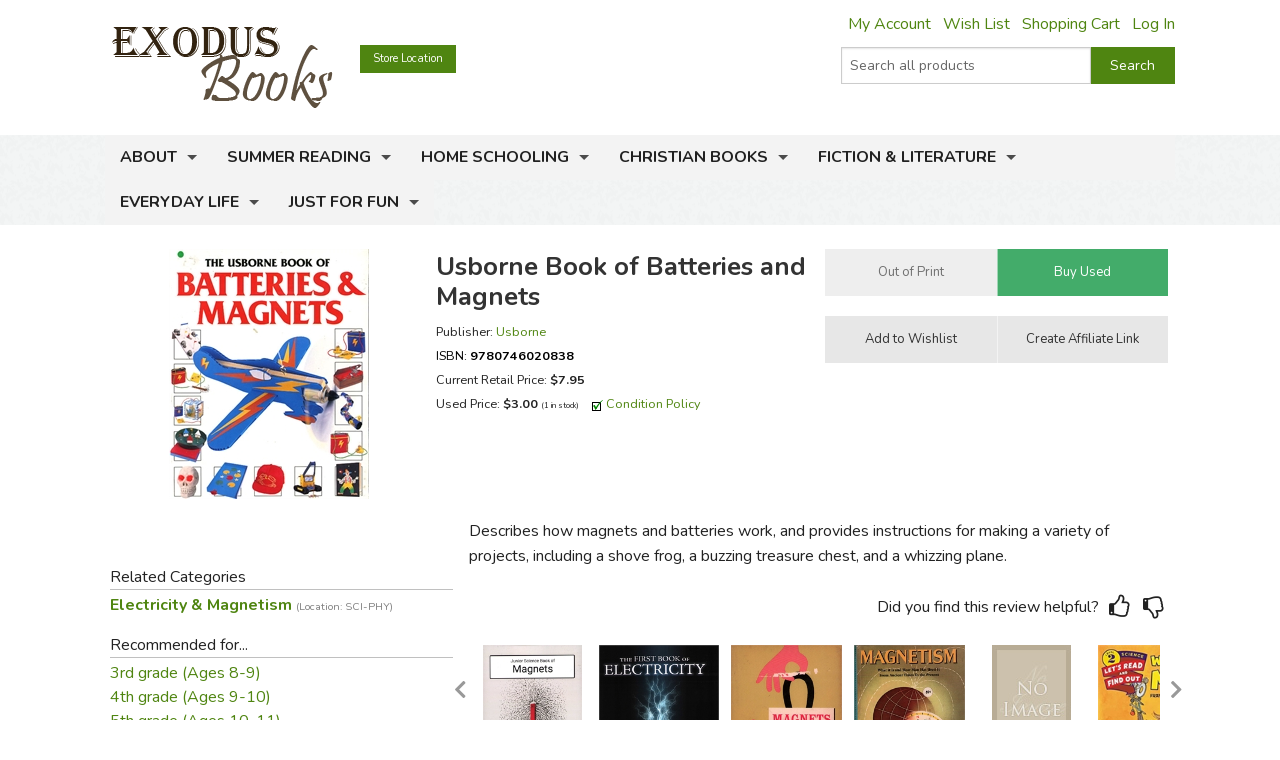

--- FILE ---
content_type: text/html; charset=utf-8
request_url: https://www.exodusbooks.com/usborne-book-of-batteries-and-magnets/18149/
body_size: 12299
content:


<!doctype html>
<html xmlns="http://www.w3.org/1999/xhtml">
<head><title>
	Usborne Book of Batteries and Magnets - Exodus Books
</title><link href="/styles/bundle?v=9K2khuCCP9FF_Ao9F6PKaYVGJgznT1h-SXjFqxRg0t81" rel="stylesheet"/>
<script src="/scripts/bundle/main?v=u4ahwKgRGWUE9EF0hmCzkEfE-_qYNmumZ9RJpmy-6lY1"></script>
<link href="/styles/bundle/print?v=pERnqffpIQ5aokOMO_r9_FLpYAG6cDLCsTwmwOrPV841" rel="stylesheet" media="print"/>
<meta name="robots" content="NOODP,NOYDIR"><link rel="publisher" href="https://plus.google.com/104164759157596385887" /><link rel="canonical" href="http://www.exodusbooks.com/usborne-book-of-batteries-and-magnets/18149/" /><meta name="description" content="Describes how magnets and batteries work, and provides instructions for making a variety of projects, including a shove frog, a buzzing treasure chest, and a whizzing plane." /><meta name="keywords" content="9780746020838, 074602083X" /><meta property="og:title" content="Usborne Book of Batteries and Magnets - Exodus Books" /><meta property="og:url" content="http://www.exodusbooks.com/usborne-book-of-batteries-and-magnets/18149/" /><meta property="og:image" content="http://www.exodusbooks.com/images/item-medium/18149.jpg" /><link href="/styles/libs/fontawesome/css/fontawesome-all.min.css" rel="stylesheet" /><link href="https://fonts.googleapis.com/css?family=Lora:400,400i,700,700i|Nunito:300,400,400i,600,700" rel="stylesheet" />
        <script type="text/javascript">
            $(document).ready(function () {
                setTimeout('initSearchIncremental($("#ctl00_txtSearchText"));', 500);
            });
        </script>
    
    <!-- Desktop browsers (including 16x6, 32x32 & 48x48 PNGs)  -->
    <link rel="shortcut icon" href="/favicon.ico" />
    <!-- Modern browsers & Devices -->
    <link rel="icon" type="image/png" href="/webimages/icon/favicon-16x16.png" sizes="16x16" /><link rel="icon" type="image/png" href="/webimages/icon/favicon-32x32.png" sizes="32x32" /><link rel="icon" type="image/png" href="/webimages/icon/favicon-48x48.png" sizes="48x48" /><link rel="icon" type="image/png" href="/webimages/icon/favicon-64x64.png" sizes="64x64" /><link rel="icon" type="image/png" href="/webimages/icon/favicon-96x96.png" sizes="96x96" /><link rel="icon" type="image/png" href="/webimages/icon/favicon-128x128.png" sizes="128x128" /><link rel="icon" type="image/png" href="/webimages/icon/favicon-196x196.png" sizes="196x196" /><meta name="viewport" content="width=device-width, initial-scale=1.0" />
    
        <script type="text/javascript" src="/includes/lightbox/jquery.lightbox-0.5.min.js"></script>
        <link rel="stylesheet" type="text/css" href="/includes/lightbox/jquery.lightbox-0.5.css"
            media="screen" />
        <script type="text/javascript">
            $(document).ready(function () {
                $('.lightbox').lightBox();

                if ($('._lightboxlink').length > 0) {
                    $('._lightboximage').mouseover(function () {
                        $('._lightboxlink').show();
                    });

                    $('._lightboxlink').mouseout(function () {
                        $('._lightboxlink').hide();
                    });
                }
            });
        </script>
        <style type="text/css">
            ._lightboxlink
            {
                position: absolute;
                display: none;
                z-index: 1;
                width: 250px;
                height: 250px;
            }
        </style>
    
    <style type="text/css">
        ._sprite
        {
            background-image: url('/images/sprite-item-details.png');
        }
        a._sprite
        {
            display: block;
            font-size: 0px;
        }
        ._descriptionPusher
        {
            min-height: 200px;
        }
        * html ._descriptionPusher
        {
            height: 200px;
        }
    </style>

        <script type="text/javascript">
            var _ss = _ss || [];
            _ss.push(['_setDomain', 'https://koi-3QND1F2J8Q.marketingautomation.services/net']);
            _ss.push(['_setAccount', 'KOI-3Z0D27KASI']);
            _ss.push(['_trackPageView']);
            (function() {
                var ss = document.createElement('script');
                ss.type = 'text/javascript'; ss.async = true;
                ss.src = ('https:' == document.location.protocol ? 'https://' : 'http://') + 'koi-3QND1F2J8Q.marketingautomation.services/client/ss.js?ver=1.1.1';
                var scr = document.getElementsByTagName('script')[0];
                scr.parentNode.insertBefore(ss, scr);
            })();
        </script>
    
    <!-- start Mixpanel --><script type="text/javascript">(function(e,a){if(!a.__SV){var b=window;try{var c,l,i,j=b.location,g=j.hash;c=function(a,b){return(l=a.match(RegExp(b+"=([^&]*)")))?l[1]:null};g&&c(g,"state")&&(i=JSON.parse(decodeURIComponent(c(g,"state"))),"mpeditor"===i.action&&(b.sessionStorage.setItem("_mpcehash",g),history.replaceState(i.desiredHash||"",e.title,j.pathname+j.search)))}catch(m){}var k,h;window.mixpanel=a;a._i=[];a.init=function(b,c,f){function e(b,a){var c=a.split(".");2==c.length&&(b=b[c[0]],a=c[1]);b[a]=function(){b.push([a].concat(Array.prototype.slice.call(arguments,
    0)))}}var d=a;"undefined"!==typeof f?d=a[f]=[]:f="mixpanel";d.people=d.people||[];d.toString=function(b){var a="mixpanel";"mixpanel"!==f&&(a+="."+f);b||(a+=" (stub)");return a};d.people.toString=function(){return d.toString(1)+".people (stub)"};k="disable time_event track track_pageview track_links track_forms register register_once alias unregister identify name_tag set_config reset people.set people.set_once people.unset people.increment people.append people.union people.track_charge people.clear_charges people.delete_user".split(" ");
    for(h=0;h<k.length;h++)e(d,k[h]);a._i.push([b,c,f])};a.__SV=1.2;b=e.createElement("script");b.type="text/javascript";b.async=!0;b.src="undefined"!==typeof MIXPANEL_CUSTOM_LIB_URL?MIXPANEL_CUSTOM_LIB_URL:"file:"===e.location.protocol&&"//cdn.mxpnl.com/libs/mixpanel-2-latest.min.js".match(/^\/\//)?"https://cdn.mxpnl.com/libs/mixpanel-2-latest.min.js":"//cdn.mxpnl.com/libs/mixpanel-2-latest.min.js";c=e.getElementsByTagName("script")[0];c.parentNode.insertBefore(b,c)}})(document,window.mixpanel||[]);
    mixpanel.init("463fe0068ec896a4783d61bb51a61f68");</script><!-- end Mixpanel -->
</head>
<body>
    <form name="aspnetForm" method="post" action="../../details.aspx?id=18149" id="aspnetForm">
<div>
<input type="hidden" name="__EVENTTARGET" id="__EVENTTARGET" value="" />
<input type="hidden" name="__EVENTARGUMENT" id="__EVENTARGUMENT" value="" />
<input type="hidden" name="__VIEWSTATE" id="__VIEWSTATE" value="/wEPDwUJNzQwMTIyODk3ZGSUObbK6qLJV9gXoIQjUH9h8HMG5RnlQjm+I0izm1aWZg==" />
</div>

<script type="text/javascript">
//<![CDATA[
var theForm = document.forms['aspnetForm'];
if (!theForm) {
    theForm = document.aspnetForm;
}
function __doPostBack(eventTarget, eventArgument) {
    if (!theForm.onsubmit || (theForm.onsubmit() != false)) {
        theForm.__EVENTTARGET.value = eventTarget;
        theForm.__EVENTARGUMENT.value = eventArgument;
        theForm.submit();
    }
}
//]]>
</script>


<script src="/WebResource.axd?d=cUDV8RH2sE83pvzMHmVJC_u75HznSNVOJhCHta5SOmicPl9HJEUH6iK2F4qQNtAnmgTUuM1ua10X8mOPZmbHJOV_NosbjiJWbSj_ITiR-E41&amp;t=638901519720898773" type="text/javascript"></script>


<script src="/ScriptResource.axd?d=Vr7Cyi4xl7oazfZ8l3jqa_DUKgX79pLMJcxzW5tQfvPtZ24GnaSc6Up3puyLWhglr_TNXnpxX2bFs7YchCC0AnXL_VLGOygXRpxgHFOdGoyVUv_hVQrmOAi6x3RVGsdXYoUdnNQr-3rDpVolH_Q-bh6FZmH2zsyGecEAdGyE01c1&amp;t=32e5dfca" type="text/javascript"></script>
<script src="/ScriptResource.axd?d=pQT3Jm3BFPABO1uClWHV5-6LhBczoHAfLI5Zop3dE3KjgS29mgPT_fvBLzfvyuTSsszqrxe60x_k5jHiINGIPSYta1DI7F3B-lqg3bCqi1ZYQvhQ2YXMpvo_Q9s0ngRExTP_3OgK9P1shPI28tUFkOJlM8hT9hWbzA-AIRFegxFSj27Hv0RJWpVBPld3HkLh0&amp;t=32e5dfca" type="text/javascript"></script>
<script src="/scripts/ajax.js" type="text/javascript"></script>
<script src="/ScriptResource.axd?d=xL0YCr0QZPL4BzcqMNWMAalsbr20aUCNDqhtVOZ3VNE_D_ANit3BYJeGb1QDOz3zmiQoIO10Tiu5jHj75N7umTqr0SL_23reNouCoeJzLziMfuihQJMqt0acLsX5Kv86gXtuBUGPE9KHbc0umTq9NM5RGoIxTSQLkxnBQ7FnxbM1&amp;t=3ca20515" type="text/javascript"></script>
<script src="/ScriptResource.axd?d=UZRYUCB1NKcaaHdtGf1me50adOV2CXL_wbMKNjbBRskRHiJzoiJhuao7srWLosMTflmoXYDIPatM-dVzBX4Y3EwJNB89Pw6rqrFj-B82pH-8I_ZOLJR-iHR6WuxRl95Ow8DG3MESKiA2CjGZUN5O4btmVP8rNPXYy5IqK8FtE2k1&amp;t=3ca20515" type="text/javascript"></script>
<script src="/ScriptResource.axd?d=eu1bCU4nMsl2G6jngYQ1G_uHMzb9YgVEpn0eAyq1IGV_SRZl01rddjF6INCf9YcGlG_QB3VfVH9Aq7DrJeJeKXhrxb6QcbdJKRIiwR-WNlEU1iNs0-6AKiDPcmFQded09gWn4RX9-Ih8f8bmjcH_Y4QKjd0OCbcpa_cPKWhR0tuUO3ihX-jtr4q0emeqO8-O0&amp;t=3ca20515" type="text/javascript"></script>
<div>

	<input type="hidden" name="__VIEWSTATEGENERATOR" id="__VIEWSTATEGENERATOR" value="C9F36B63" />
	<input type="hidden" name="__PREVIOUSPAGE" id="__PREVIOUSPAGE" value="6q9XAYg_tLIlE0x63Ls9kBKpRx6WHCSMJw-fDJ23SVM36nU_7OkAPhkEMywgqc-oPyrc4nu8Jbbv1pP0JcegkLxDcRo6z_P9BlEtftozoV41" />
	<input type="hidden" name="__EVENTVALIDATION" id="__EVENTVALIDATION" value="/wEdAAdzBTt69P+N+3zsCXXjlQlq1WUX9yiin76Y35vEtoINXI3JAH+fv5m7AuIzxqoA2p+ER1W5kAVdpCnb2JTGXuvWG85kgwpBunAVdB1Puc8PoHs39Aek5khUo4cJt02/kJHp/uCXqsPMnCAnTjSF9xzu7WRoe65Am/e6fBR+xecFvf29CltWAyTz8OiO75aTgiI=" />
</div>
        <div class="upper-content">
            
            <script type="text/javascript">
//<![CDATA[
Sys.WebForms.PageRequestManager._initialize('ctl00$ScriptManager1', 'aspnetForm', ['tctl00$ContentPlaceHolder$Notification1$UpdatePanel1',''], [], [], 90, 'ctl00');
//]]>
</script>

            <div class="row row-header row-padded">
                <div class="logo-container">
                    <div class="logo"><a href="/"><img src="/images/logo.png" style="width:221px; height: 81px;" alt="Usborne Book of Batteries and Magnets - Exodus Books" /></a></div>
                </div>
                <div class="upper-menu-container show-for-medium-up">
                    <div class="upper-menu-items">
                        <a href="/myaccount" rel="nofollow" class="upper-menu-item">My Account</a> <a href="/wish-list.aspx" rel="nofollow"
                            class="upper-menu-item">Wish List</a> <a href="/cart.aspx" rel="nofollow" class="upper-menu-item">Shopping Cart</a>
                        <a id="ctl00_hypNavigationLoginStatus" class="upper-menu-item" rel="nofollow" href="/myaccount">Log In</a>
                    </div>
                    
                </div>
                <div class="upper-menu-mobile-container hide-for-medium-up">
                    <a class="upper-menu-mobile-link" href="/myaccount" rel="nofollow"><i class="icon-user"></i></a>
                    <a class="upper-menu-mobile-link" href="/wish-list.aspx"><i class="icon-wishlist"></i></a>
                    <a class="upper-menu-mobile-link" href="/cart.aspx" rel="nofollow"><i class="icon-cart"></i></a>
                </div>
                <a href="/status.aspx" class="button tiny button-status">Store Location</a>
                <div class="search-box-container " onkeypress="javascript:return WebForm_FireDefaultButton(event, &#39;ctl00_cmdSearch&#39;)">
	
                    <div class="row collapse">
                        <div class="small-9 columns search-box-inner">
                            <input name="ctl00$txtSearchText" type="text" maxlength="100" id="ctl00_txtSearchText" class="search-box" autocomplete="off" placeholder="Search all products" />
                            <div id="divSearchIncremental">
                            </div>
                        </div>
                        <div class="small-3 columns">
                            <input type="submit" name="ctl00$cmdSearch" value="Search" id="ctl00_cmdSearch" title="Search" class="button postfix search-button" />
                        </div>
                        
                    </div>
                
</div>
                
                <div class="clearfix"></div>
            </div>
            <div class="main-menu-background">
                <div class="row row-padded">
                    <div class="mobile-visible-menu hide-for-medium-up">
                        

<ul class="hide-for-popup">
    
            <li class="divider"></li>
        
            <li class="has-dropdown" aria-haspopup="true">
                <a href="/about-us.aspx">About</a>
                
            </li>
        
            <li class="divider"></li>
        
            <li class="has-dropdown" aria-haspopup="true">
                <a href="/summer-reading-challenge.aspx">Summer Reading</a>
                
            </li>
        
    
    <li class="divider"></li>
    
            <li class="has-dropdown" aria-haspopup="true">
                <a href="/home-schooling/7173/">Home Schooling</a>
                
            </li>
        
            <li class="divider"></li>
        
            <li class="has-dropdown" aria-haspopup="true">
                <a href="/christian-books/7174/">Christian Books</a>
                
            </li>
        
            <li class="divider"></li>
        
            <li class="has-dropdown" aria-haspopup="true">
                <a href="/fiction-literature/7175/">Fiction & Literature</a>
                
            </li>
        
            <li class="divider"></li>
        
            <li class="has-dropdown" aria-haspopup="true">
                <a href="/everyday-life/7451/">Everyday Life</a>
                
            </li>
        
            <li class="divider"></li>
        
            <li class="has-dropdown" aria-haspopup="true">
                <a href="/just-for-fun/5855/">Just for Fun</a>
                
            </li>
        
    
    <li class="divider"></li>
</ul>

                    </div>
                    <nav class="top-bar" data-topbar role="navigation">
                        <ul class="title-area">
                            <li class="name"></li>
                            <li class="toggle-topbar menu-icon"><a href="#"><span></span></a></li>
                        </ul>
                        <section id="main-menu-list-root" class="top-bar-section">
                            

<ul class="hide-for-popup">
    
            <li class="divider"></li>
        
            <li class="has-dropdown" aria-haspopup="true">
                <a href="/about-us.aspx">About</a>
                
            </li>
        
            <li class="divider"></li>
        
            <li class="has-dropdown" aria-haspopup="true">
                <a href="/summer-reading-challenge.aspx">Summer Reading</a>
                
            </li>
        
    
    <li class="divider"></li>
    
            <li class="has-dropdown" aria-haspopup="true">
                <a href="/home-schooling/7173/">Home Schooling</a>
                
            </li>
        
            <li class="divider"></li>
        
            <li class="has-dropdown" aria-haspopup="true">
                <a href="/christian-books/7174/">Christian Books</a>
                
            </li>
        
            <li class="divider"></li>
        
            <li class="has-dropdown" aria-haspopup="true">
                <a href="/fiction-literature/7175/">Fiction & Literature</a>
                
            </li>
        
            <li class="divider"></li>
        
            <li class="has-dropdown" aria-haspopup="true">
                <a href="/everyday-life/7451/">Everyday Life</a>
                
            </li>
        
            <li class="divider"></li>
        
            <li class="has-dropdown" aria-haspopup="true">
                <a href="/just-for-fun/5855/">Just for Fun</a>
                
            </li>
        
    
    <li class="divider"></li>
</ul>

                        </section>
                    </nav>
                </div>
            </div>
            
            <div class="layout-background">
                <div class="layout-container">
                    <div class="row content-row">
                        <div id="ctl00_panelSidebar1" class="medium-8 medium-push-4 columns body-column">
	
                            
                            
                            
    <div id="ctl00_ContentPlaceHolder_Notification1_UpdatePanel1">
		
        
        
    
	</div>

    
        <div class="row">
            <div class="small-12 large-8 columns small-margin-below details-header-container">
                <div class="details-image-container">
                    <a id="ctl00_ContentPlaceHolder_hypImage" class="lightbox _lightboxlink" href="/images/item-large/18149.jpg" target="_blank"></a><img id="ctl00_ContentPlaceHolder_imgItem" class="_lightboximage" src="/images/item-medium/18149.jpg" alt="Usborne Book of Batteries and Magnets" style="border-width:0px;" /><div id="ctl00_ContentPlaceHolder_panelAddThis1" class="addthis_toolbox addthis_default_style hide-for-large-up" addthis:url="http://www.exodusbooks.com/usborne-book-of-batteries-and-magnets/18149/" style="height: 30px; margin-top: 0.5em">
		
                        <a class="addthis_button_pinterest" href="#" target="_self"></a>
                        <a class="addthis_button_email"></a><a class="addthis_button_facebook"></a>
                        <a class="addthis_button_twitter"></a><a class="addthis_button_preferred_1"></a>
                        <a class="addthis_button_compact"></a>
                    
	</div>
                </div>
                <div class="details-info-container">
                    <h1>Usborne Book of Batteries and Magnets</h1>
                    <div>
                        
                        <div style="font-size: 9.5pt; line-height: 18pt">
                            <div id="ctl00_ContentPlaceHolder_panelPublisher">
		
                                Publisher:
                                <a id="ctl00_ContentPlaceHolder_hypPublisher" href="/usborne/140/">Usborne</a>
                            
	</div>
                            <div>
                                <a id="ctl00_ContentPlaceHolder_hypItemID" onclick="$(this).after(&#39;Item: &lt;b>18149&lt;/b>&#39;).hide();" href="javascript:void(&#39;show item number&#39;);" style="color:Black;">ISBN: <b>9780746020838</b></a>
                            </div>
                            <div>
                                
                            </div>
                            <div>
                                Current Retail Price: <span style="font-weight: bold">$7.95</span>
                            </div>
                            <div>
                                Used Price: <b>$3.00</b> <small>(1 in stock)</small>
                                    <img src="/images/icons/check.gif" style="width: 11px; height: 11px; border: none;
                                        margin-left: 10px" alt="" />
                                    <a href="javascript:void(0);" onclick="javascript:smallWindow('/used-item-condition-policy', 'condition');">
                                        Condition Policy</a>
                            </div>
                            <div id="ctl00_ContentPlaceHolder_panelNotInStockNew">
		
                                
                            
	</div>
                        </div>
                    </div>
                </div>
            </div>
            <div class="small-12 large-4 columns">
                <div id="ctl00_ContentPlaceHolder_panelButtonContainer" class="details-button-container row">
		
                    <div class="small-12 medium-6 large-12 columns">
                        <ul class="button-group even-2 stack-for-small only-small-margin-below">
                            <li>
                                
                                
                                
                                
                                
                                <input type="submit" name="ctl00$ContentPlaceHolder$cmdOutOfPrint" value="Out of Print" id="ctl00_ContentPlaceHolder_cmdOutOfPrint" disabled="disabled" title="out of print" class="button small secondary" />
                                 
                            </li>
                            <li>
                                <input type="submit" name="ctl00$ContentPlaceHolder$cmdCartUsed" value="Buy Used" onclick="mixpanel.track(&#39;Product Add To Cart Used&#39;);WebForm_DoPostBackWithOptions(new WebForm_PostBackOptions(&quot;ctl00$ContentPlaceHolder$cmdCartUsed&quot;, &quot;&quot;, false, &quot;&quot;, &quot;/cart.aspx?id=18149&amp;used=1&quot;, false, false))" id="ctl00_ContentPlaceHolder_cmdCartUsed" title="add used to cart" class="button small success" />
                                
                                
                            </li>
                        </ul>
                    </div>
                    <div class="small-12 medium-6 large-12 columns">
                        <ul class="button-group even-2 stack-for-small only-small-margin-below">
                            <li>
                                <input type="submit" name="ctl00$ContentPlaceHolder$cmdWishList1" value="Add to Wishlist" id="ctl00_ContentPlaceHolder_cmdWishList1" class="button small secondary" />
                                
                            </li>
                            <li>
                                <div style="text-align: center">
                                    <input type="submit" name="ctl00$ContentPlaceHolder$cmdAffiliates" value="Create Affiliate Link" id="ctl00_ContentPlaceHolder_cmdAffiliates" title="link to this item" class="button small secondary" />
                                </div>
                            </li>
                        </ul>
                    </div>
                    
                
	</div>
            </div>
        </div>
        <div class="row">
            <div class="small-12 medium-8 medium-right-column columns">
                <div id="ctl00_ContentPlaceHolder_panelDescription" class="read-more">
		
                    <p>
	Describes how magnets and batteries work, and provides instructions for making a variety of projects, including a shove frog, a buzzing treasure chest, and a whizzing plane.</p>
                    
                    
    <div class="text-right small-margin-below review-feedback">
        <span class="review-feedback-text">Did you find this review helpful?</span>
        <div id="ctl00_ContentPlaceHolder_ReviewFeedback_panelThumbUp" class="review-feedback-thumb-container" onclick="javascript:smallWindow(&#39;/feedback.aspx?itemid=18149&amp;thumb=up&#39;,&#39;thumbupitem18149&#39;);">
			
            <i class="icon icon-thumbs-up"></i>
        
		</div><div id="ctl00_ContentPlaceHolder_ReviewFeedback_panelThumbDown" class="review-feedback-thumb-container" onclick="javascript:smallWindow(&#39;/feedback.aspx?itemid=18149&amp;thumb=down&#39;,&#39;thumbdownitem18149&#39;);">
			
            <i class="icon icon-thumbs-down"></i>
        
		</div>
    </div>

                
	</div>
            </div>
            <div class="small-12 medium-4 columns small-margin-below">
                <div id="ctl00_ContentPlaceHolder_panelAddThis2" class="addthis_toolbox addthis_default_style show-for-large-up" addthis:url="http://www.exodusbooks.com/usborne-book-of-batteries-and-magnets/18149/" style="height: 30px">
		
                        <a class="addthis_button_pinterest" href="#" target="_self"></a>
                        <a class="addthis_button_email"></a><a class="addthis_button_facebook"></a>
                        <a class="addthis_button_twitter"></a><a class="addthis_button_preferred_1"></a>
                        <a class="addthis_button_compact"></a>
                
	</div>
                <script type="text/javascript">
                    $(document).ready(function () { loadAddThis(); }); </script>
                








                    <div class="border">
                        Related Categories</div>
                    <div>
                        <a href="/electricity-magnetism/7111/" style="font-weight: bold">Electricity & Magnetism <span class="dimmed" style="white-space: nowrap">(Location: SCI-PHY)</span></a><br />
                    </div>
                








                    <div class="border">
                        Recommended for...</div>
                    <div>
                        <a href="/grade.aspx?id=5">3rd grade (Ages 8-9)</a><br /><a href="/grade.aspx?id=6">4th grade (Ages 9-10)</a><br /><a href="/grade.aspx?id=7">5th grade (Ages 10-11)</a><br /><a href="/grade.aspx?id=8">6th grade (Ages 11-12)</a><br />
                    </div>
                
            </div>
            <div class="small-12 medium-8 medium-right-column columns">
                
            <div class="image-row-wrapper">
	            <ul class="image-row">
        
            <li>
                <a title="Junior Science Book of Magnets" href="/junior-science-book-of-magnets/feravolo/96413/"><img src="/images/item-medium/96413.jpg" alt="Junior Science Book of Magnets" style="border-width:0px;" /></a>
                <div class="image-row-title">
                    <a href="/junior-science-book-of-magnets/feravolo/96413/">Junior Science Book of Magnets</a>
                </div>
                
            </li>
        
            <li>
                <a title="First Book of Electricity" href="/first-book-of-electricity/epstein/96410/"><img src="/images/item-medium/96410.jpg" alt="First Book of Electricity" style="border-width:0px;" /></a>
                <div class="image-row-title">
                    <a href="/first-book-of-electricity/epstein/96410/">First Book of Electricity</a>
                </div>
                
            </li>
        
            <li>
                <a title="Magnets and How to Use Them" href="/magnets-and-how-to-use-them/pine/96267/"><img src="/images/item-medium/96267.jpg" alt="Magnets and How to Use Them" style="border-width:0px;" /></a>
                <div class="image-row-title">
                    <a href="/magnets-and-how-to-use-them/pine/96267/">Magnets and How to Use Them</a>
                </div>
                
            </li>
        
            <li>
                <a title="Magnetism" href="/magnetism/holden/95727/"><img src="/images/item-medium/95727.jpg" alt="Magnetism" style="border-width:0px;" /></a>
                <div class="image-row-title">
                    <a href="/magnetism/holden/95727/">Magnetism</a>
                </div>
                
            </li>
        
            <li>
                <a title="How and Why Wonder Book of Magnets and Magnetism" href="/how-and-why-wonder-book-of-magnets-and-magnetism/keen/91571/"><img src="/images/no-image.jpg" alt="How and Why Wonder Book of Magnets and Magnetism" style="border-width:0px;" /></a>
                <div class="image-row-title">
                    <a href="/how-and-why-wonder-book-of-magnets-and-magnetism/keen/91571/">How and Why Wonder Book of Magnets and Magnetism</a>
                </div>
                
            </li>
        
            <li>
                <a title="What Makes a Magnet?" href="/what-makes-a-magnet/branley/89102/"><img src="/images/item-medium/89102.jpg" alt="What Makes a Magnet?" style="border-width:0px;" /></a>
                <div class="image-row-title">
                    <a href="/what-makes-a-magnet/branley/89102/">What Makes a Magnet?</a>
                </div>
                
            </li>
        
            <li>
                <a title="Safe &amp; Simple Projects with Electricity" href="/safe-simple-projects-with-electricity/neal/87109/"><img src="/images/item-medium/87109.jpg" alt="Safe &amp; Simple Projects with Electricity" style="border-width:0px;" /></a>
                <div class="image-row-title">
                    <a href="/safe-simple-projects-with-electricity/neal/87109/">Safe & Simple Projects with Electricity</a>
                </div>
                
            </li>
        
            <li>
                <a title="How and Why Wonder Book of Electricity" href="/how-and-why-wonder-book-of-electricity/notkin/86691/"><img src="/images/item-medium/86691.jpg" alt="How and Why Wonder Book of Electricity" style="border-width:0px;" /></a>
                <div class="image-row-title">
                    <a href="/how-and-why-wonder-book-of-electricity/notkin/86691/">How and Why Wonder Book of Electricity</a>
                </div>
                
            </li>
        
            <li>
                <a title="Edison" href="/edison/kuhlmann/76744/"><img src="/images/item-medium/76744.jpg" alt="Edison" style="border-width:0px;" /></a>
                <div class="image-row-title">
                    <a href="/edison/kuhlmann/76744/">Edison</a>
                </div>
                
            </li>
        
            <li>
                <a title="Magnets" href="/magnets/feravolo/72778/"><img src="/images/item-medium/72778.jpg" alt="Magnets" style="border-width:0px;" /></a>
                <div class="image-row-title">
                    <a href="/magnets/feravolo/72778/">Magnets</a>
                </div>
                
            </li>
        
            <li>
                <a title="Fun with Magnets Kit" href="/fun-with-magnets-kit/58268/"><img src="/images/item-medium/58268.jpg" alt="Fun with Magnets Kit" style="border-width:0px;" /></a>
                <div class="image-row-title">
                    <a href="/fun-with-magnets-kit/58268/">Fun with Magnets Kit</a>
                </div>
                
            </li>
        
            <li>
                <a title="Janice VanCleave&#39;s Magnets" href="/janice-vancleaves-magnets/vancleave/50766/"><img src="/images/item-medium/50766.jpg" alt="Janice VanCleave&#39;s Magnets" style="border-width:0px;" /></a>
                <div class="image-row-title">
                    <a href="/janice-vancleaves-magnets/vancleave/50766/">Janice VanCleave's Magnets</a>
                </div>
                
            </li>
        
            <li>
                <a title="James Clerk Maxwell and Electromagnetism" href="/james-clerk-maxwell-and-electromagnetism/may/48177/"><img src="/images/item-medium/48177.jpg" alt="James Clerk Maxwell and Electromagnetism" style="border-width:0px;" /></a>
                <div class="image-row-title">
                    <a href="/james-clerk-maxwell-and-electromagnetism/may/48177/">James Clerk Maxwell and Electromagnetism</a>
                </div>
                
            </li>
        
            <li>
                <a title="How and Why Wonder Book of Magnets and Magnetism" href="/how-and-why-wonder-book-of-magnets-and-magnetism/keen/40856/"><img src="/images/item-medium/40856.jpg" alt="How and Why Wonder Book of Magnets and Magnetism" style="border-width:0px;" /></a>
                <div class="image-row-title">
                    <a href="/how-and-why-wonder-book-of-magnets-and-magnetism/keen/40856/">How and Why Wonder Book of Magnets and Magnetism</a>
                </div>
                
            </li>
        
            <li>
                <a title="Morse, Marconi and You" href="/morse-marconi-and-you/math/35362/"><img src="/images/item-medium/35362.jpg" alt="Morse, Marconi and You" style="border-width:0px;" /></a>
                <div class="image-row-title">
                    <a href="/morse-marconi-and-you/math/35362/">Morse, Marconi and You</a>
                </div>
                
            </li>
        
            <li>
                <a title="Magnetic Wands" href="/magnetic-wands/32981/"><img src="/images/item-medium/32981.jpg" alt="Magnetic Wands" style="border-width:0px;" /></a>
                <div class="image-row-title">
                    <a href="/magnetic-wands/32981/">Magnetic Wands</a>
                </div>
                
            </li>
        
            <li>
                <a title="Electricity and Magnetism" href="/electricity-and-magnetism/adamczyk/23063/"><img src="/images/item-medium/23063.jpg" alt="Electricity and Magnetism" style="border-width:0px;" /></a>
                <div class="image-row-title">
                    <a href="/electricity-and-magnetism/adamczyk/23063/">Electricity and Magnetism</a>
                </div>
                
            </li>
        
            <li>
                <a title="Story of Thomas Alva Edison, Inventor" href="/story-of-thomas-alva-edison-inventor/davidson/15130/"><img src="/images/item-medium/15130.jpg" alt="Story of Thomas Alva Edison, Inventor" style="border-width:0px;" /></a>
                <div class="image-row-title">
                    <a href="/story-of-thomas-alva-edison-inventor/davidson/15130/">Story of Thomas Alva Edison, Inventor</a>
                </div>
                
            </li>
        
            <li>
                <a title="All About Electricity" href="/all-about-electricity/freeman/12427/"><img src="/images/item-medium/12427.jpg" alt="All About Electricity" style="border-width:0px;" /></a>
                <div class="image-row-title">
                    <a href="/all-about-electricity/freeman/12427/">All About Electricity</a>
                </div>
                
            </li>
        
            <li>
                <a title="Young Scientist Book of Electricity" href="/young-scientist-book-of-electricity/chapman/11451/"><img src="/images/item-medium/11451.jpg" alt="Young Scientist Book of Electricity" style="border-width:0px;" /></a>
                <div class="image-row-title">
                    <a href="/young-scientist-book-of-electricity/chapman/11451/">Young Scientist Book of Electricity</a>
                </div>
                
            </li>
        
            <li>
                <a title="DK Eyewitness: Electricity" href="/dk-eyewitness-electricity/parker/10816/"><img src="/images/item-medium/10816.jpg" alt="DK Eyewitness: Electricity" style="border-width:0px;" /></a>
                <div class="image-row-title">
                    <a href="/dk-eyewitness-electricity/parker/10816/">DK Eyewitness: Electricity</a>
                </div>
                
            </li>
        
            <li>
                <a title="Milliken: Electricity and Magnetism" href="/milliken-electricity-and-magnetism/ortleb/5792/"><img src="/images/item-medium/5792.jpg" alt="Milliken: Electricity and Magnetism" style="border-width:0px;" /></a>
                <div class="image-row-title">
                    <a href="/milliken-electricity-and-magnetism/ortleb/5792/">Milliken: Electricity and Magnetism</a>
                </div>
                
            </li>
        
            <li>
                <a title="Electricity and Magnetism" href="/electricity-and-magnetism/humberstone/4454/"><img src="/images/item-medium/4454.jpg" alt="Electricity and Magnetism" style="border-width:0px;" /></a>
                <div class="image-row-title">
                    <a href="/electricity-and-magnetism/humberstone/4454/">Electricity and Magnetism</a>
                </div>
                
            </li>
        
                </ul>
            </div>
        








            </div>
        </div>
        <div class="row">
            <div class="small-12 columns">
                <a name="reviews"></a>
                <div class="border" style="clear: both; margin-top: 30px">
                    Customer Reviews
                </div>
                <table cellpadding="0" cellspacing="0" style="border: none">
                    <tr>
                        <td style="padding: 3px">
                            <a id="ctl00_ContentPlaceHolder_hypWriteReview1" href="/review.aspx?id=18149">
                                <img src="/images/icons/add.png" alt="Write a Review" style="width: 16px; height: 16px" /></a>
                        </td><td style="vertical-align: middle; padding: 3px">
                            <a id="ctl00_ContentPlaceHolder_hypWriteReview2" href="/review.aspx?id=18149">Click here to write a review</a>
                        </td>
                    </tr>
                </table>
                
            </div>
        </div>
    

                        
</div>
                        
                    </div>
                </div>
            </div>
            <div class="super-footer">
                <div class="row inner-row">
                    <div class="small-12 large-9 columns text-center large-text-left">
                        <label style="line-height:24px;">Be the first to hear about sales, new products, and more. Sign up for our newsletter today!</label>
                    </div>
                    <div class="small-12 large-3 columns text-center large-text-right">
                        <a id="ctl00_hypFooterSignup" class="button" href="/newsletter.aspx" style="margin: 22px 0">Sign Up!</a>
                        
                    </div>
                </div>
            </div>
        </div>
        <div class="footer">
            <div class="row inner-row">
                <div class="medium-6 large-2 columns">
                    <h3>Shop</h3>
                    <ul>
                        <li><a href="/home-schooling/7173/">Home Schooling</a></li>
                        <li><a href="/christian-books/7174/">Christian Books</a></li>
                        <li><a href="/fiction-literature/7175/#">Fiction &amp; Literature</a></li>
                        <li><a href="/everyday-life/7451/">Everyday Life</a></li>
                        <li><a href="/just-for-fun/5855/">Just for Fun</a></li>
                        <li><a href="/summer-reading-challenge.aspx">Summer Reading</a></li>
                    </ul>
                </div>
                <div class="medium-6 large-2 columns">
                    <h3>Support</h3>
                    <ul>
                        <li><a href="/about-us.aspx">About Us</a></li>
                        <li><a href="/contact-us.aspx">Contact Us</a></li>
                        <li><a href="/policies.aspx">Store Policies</a></li>
                        <li><a href="/terms-and-conditions.aspx">Terms &amp; Conditions</a></li>
                        <li><a href="/security-and-privacy-policies.aspx">Security &amp; Privacy Policies</a></li>
                    </ul>
                </div>
                <div class="clear show-for-medium-only" ></div>
                <div class="medium-5 large-4 columns">
                    <h3>Hours &amp; Directions</h3>
                    <p><a style="text-decoration:underline;" href="/status.aspx">Learn more about our store location and hours</a></p>
                    
                </div>
                <div class="medium-6 large-3 columns">
                    <h3>Connect</h3>
                    <a href="http://www.facebook.com/ExodusBooks" target="_blank"><i class="fab fa-facebook-square"></i></a>
                    <a href="http://twitter.com/ExodusBooks" target="_blank"><i class="fab fa-twitter-square"></i></a>
                    <a href="http://pinterest.com/pin/create/button/?url=http%3a%2f%2fwww.exodusbooks.com&media=http%3A%2F%2Fwww.exodusbooks.com%2fimages%2fshare-banner.jpg&description=Exodus%20Books%20is%20a%20bookstore%20near%20Portland%20Oregon%20that%20offers%20homeschool%20curriculum%2C%20Christian%20Reformed%20books%2C%20used%20books%20and%20much%20more." target="_blank"><i class="fab fa-pinterest-square"></i></a>
                    <a href="https://www.instagram.com/exodusbooks/?hl=en" target="_blank"><i class="fab fa-instagram"></i></a>
                    <label>Call Us:</label>
                    <a href="tel:5036551951">503.655.1951</a>
                    <label>Email Us:</label>
                    <p><a href="mailto:hello@exodusbooks.com">hello@exodusbooks.com</a></p>
                    
                    <p class="address">
                        <a href="/status.aspx">19146 Molalla Ave,<br />
                        Oregon City, OR 97045</a>
                        
                    </p>
                    <label class="copyright">
                        &copy;&nbsp;2026&nbsp;Exodus Books
                    </label>
                </div>
            </div>
        </div>

        
        
        
    

<script type="text/javascript">
//<![CDATA[
Sys.Application.add_init(function() {
    $create(AjaxControlToolkit.FilteredTextBoxBehavior, {"FilterMode":2,"InvalidChars":"\u003c\u003e","id":"ctl00_ftbtxtSearchText"}, null, null, $get("ctl00_txtSearchText"));
});
//]]>
</script>
</form>
    
<!-- Google tag (gtag.js) -->
<script async src="https://www.googletagmanager.com/gtag/js?id=G-RJM5B110R3"></script>
<script>
  window.dataLayer = window.dataLayer || [];
  function gtag(){dataLayer.push(arguments);}
  gtag('js', new Date());

  gtag('config', 'G-RJM5B110R3');
</script>
        <script type="text/javascript">
            var gaJsHost = (("https:" == document.location.protocol) ? "https://ssl." : "http://www.");
            document.write(unescape("%3Cscript src='" + gaJsHost + "google-analytics.com/ga.js' type='text/javascript'%3E%3C/script%3E"));
        </script>
        <script type="text/javascript">
            try {
                var pageTracker = _gat._getTracker("UA-5964294-1");
                pageTracker._trackPageview();
            } catch (err) { }
        </script>
    
    <script type="text/javascript">
        $(document).foundation()
    </script>
</body>
</html>


--- FILE ---
content_type: application/javascript
request_url: https://koi-3qnd1f2j8q.marketingautomation.services/koi?rf=&hn=www.exodusbooks.com&lg=en-US%40posix&sr=1280x720&cd=24&vr=2.4.1&se=1768746087143&ac=KOI-3Z0D27KASI&ts=1768746087&pt=NaN&pl=NaN&loc=https%3A%2F%2Fwww.exodusbooks.com%2Fusborne-book-of-batteries-and-magnets%2F18149%2F&tp=page&ti=Usborne%20Book%20of%20Batteries%20and%20Magnets%20-%20Exodus%20Books
body_size: -72
content:
window._ss.handleResponse({"isChatbotCapable":false,"trackingID":"202601|696cec67a50d5244300d406c","type":"page"});
